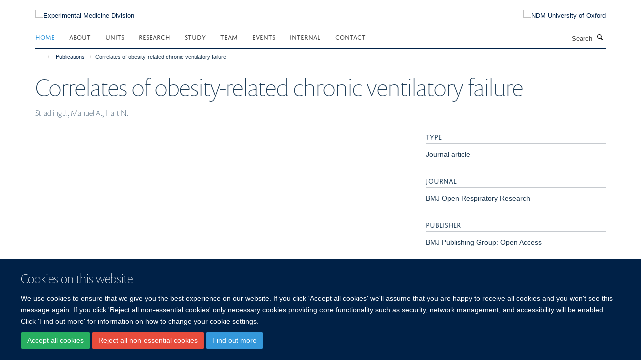

--- FILE ---
content_type: text/html;charset=utf-8
request_url: https://www.expmedndm.ox.ac.uk/publications/580055
body_size: 8075
content:
<!doctype html>
<html xmlns="http://www.w3.org/1999/xhtml" lang="en" xml:lang="en">

    <head><base href="https://www.expmedndm.ox.ac.uk/publications/580055/" />
        <meta charset="utf-8" />
        <meta name="viewport" content="width=device-width, initial-scale=1.0" />
        <meta name="apple-mobile-web-app-capable" content="yes" />
        <meta name="apple-mobile-web-app-title" content="Haiku" />
        
        <meta http-equiv="Content-Type" content="text/html; charset=utf-8" /><meta name="citation_title" content="Correlates of obesity-related chronic ventilatory failure" /><meta name="citation_author" content="Stradling J." /><meta name="citation_author" content="Manuel A." /><meta name="citation_author" content="Hart N." /><meta name="citation_journal_title" content="BMJ Open Respiratory Research" /><meta content="2019-02-12T14:28:37+00:00" name="DC.date.modified" /><meta content="text/plain" name="DC.format" /><meta content="Publication" name="DC.type" /><meta content="2018-07-04T04:06:12+00:00" name="DC.date.created" /><meta name="og:title" content="Correlates of obesity-related chronic ventilatory failure" /><meta name="og:url" content="https://www.expmedndm.ox.ac.uk/publications/580055" /><meta name="twitter:card" content="summary" /><meta name="twitter:title" content="Correlates of obesity-related chronic ventilatory failure" /><meta name="generator" content="Plone - http://plone.org" /><meta name="google-site-verification" content="GxXhnkJ5WURcNlF7T3WxOZDbVisDAm-f3OZkKjCNIZQ" /><meta itemprop="url" content="https://www.expmedndm.ox.ac.uk/publications/580055" /><title>Correlates of obesity-related chronic ventilatory failure — Experimental Medicine Division</title>
        
        
        
        
        
    <link rel="stylesheet" type="text/css" media="screen" href="https://www.expmedndm.ox.ac.uk/portal_css/Turnkey%20Theme/resourcecollective.cookielawcookielaw-cachekey-81533f263951edd1b22f684bcf6fff7b.css" /><link rel="stylesheet" type="text/css" href="https://www.expmedndm.ox.ac.uk/portal_css/Turnkey%20Theme/themebootstrapcssselect2-cachekey-53604a6baa1b9c9edca62806a9921b32.css" /><link rel="stylesheet" type="text/css" href="https://www.expmedndm.ox.ac.uk/portal_css/Turnkey%20Theme/themebootstrapcssmagnific.popup-cachekey-7bc84de68eb1504439db90b5c8b85e72.css" /><link rel="stylesheet" type="text/css" media="screen" href="https://www.expmedndm.ox.ac.uk/portal_css/Turnkey%20Theme/resourcecollective.covercsscover-cachekey-7d9b1b4a70b1636fa7514df133dddb90.css" /><link rel="stylesheet" type="text/css" media="screen" href="https://www.expmedndm.ox.ac.uk/portal_css/Turnkey%20Theme/resourcehaiku.coveroverlays-cachekey-e9711793c15da9634bdc10f752d9cf56.css" /><link rel="stylesheet" type="text/css" href="https://www.expmedndm.ox.ac.uk/portal_css/Turnkey%20Theme/resourcehaiku.coverhaiku.chooser-cachekey-f9f5125c1574541fd1c546fb1e21efbc.css" /><link rel="stylesheet" type="text/css" href="https://www.expmedndm.ox.ac.uk/portal_css/Turnkey%20Theme/resourcehaiku.widgets.imagehaiku.image.widget-cachekey-9d2075ff48331c839c65000297e17dbd.css" /><link rel="stylesheet" type="text/css" media="screen" href="https://www.expmedndm.ox.ac.uk/++resource++haiku.core.vendor/prism.min.css" /><link rel="canonical" href="https://www.expmedndm.ox.ac.uk/publications/580055" /><link rel="search" href="https://www.expmedndm.ox.ac.uk/@@search" title="Search this site" /><link rel="shortcut icon" type="image/x-icon" href="https://www.expmedndm.ox.ac.uk/images/logo/favicon_16x16?v=3a18bd2a-f9b1-11f0-a72f-051ec24d17be" /><link rel="apple-touch-icon" href="https://www.expmedndm.ox.ac.uk/images/logo/favicon_apple?v=3a18bd2b-f9b1-11f0-a72f-051ec24d17be" /><script type="text/javascript" src="https://www.expmedndm.ox.ac.uk/portal_javascripts/Turnkey%20Theme/resourcecollective.cookielawcookielaw_disabler-cachekey-2256b3c15193421cc52c48414713f808.js"></script><script type="text/javascript" src="https://www.expmedndm.ox.ac.uk/portal_javascripts/Turnkey%20Theme/themebootstrapjsvendorrespond-cachekey-c1749169f312a4a411289eed242e1392.js"></script><script type="text/javascript" src="https://www.expmedndm.ox.ac.uk/portal_javascripts/Turnkey%20Theme/resourceplone.app.jquery-cachekey-0c8465c65a8d0c31d0f8719f66c3c5a6.js"></script><script type="text/javascript" src="https://www.expmedndm.ox.ac.uk/portal_javascripts/Turnkey%20Theme/++theme++bootstrap/js/vendor/bootstrap.js"></script><script type="text/javascript" src="https://www.expmedndm.ox.ac.uk/portal_javascripts/Turnkey%20Theme/themebootstrapjspluginsvendorjquery.trunk8-cachekey-38f763225da86a63ee76f273b91888bb.js"></script><script type="text/javascript" src="https://www.expmedndm.ox.ac.uk/portal_javascripts/Turnkey%20Theme/plone_javascript_variables-cachekey-9ffc31f72f899c6c48a2d3f81c4c69d8.js"></script><script type="text/javascript" src="https://www.expmedndm.ox.ac.uk/portal_javascripts/Turnkey%20Theme/resourceplone.app.jquerytools-cachekey-e1accae1d28160a4dc1933a2a22aa752.js"></script><script type="text/javascript" src="https://www.expmedndm.ox.ac.uk/portal_javascripts/Turnkey%20Theme/mark_special_links-cachekey-24047d57c194744ecaf0b56618d4aa0e.js"></script><script type="text/javascript" src="https://www.expmedndm.ox.ac.uk/portal_javascripts/Turnkey%20Theme/resourceplone.app.discussion.javascriptscomments-cachekey-0e114c71650dcc2d7ca68c71e324348e.js"></script><script type="text/javascript" src="https://www.expmedndm.ox.ac.uk/portal_javascripts/Turnkey%20Theme/themebootstrapjspluginsvendorselect2-cachekey-9ca8eb37f8e76124f224540ba7088035.js"></script><script type="text/javascript" src="https://www.expmedndm.ox.ac.uk/portal_javascripts/Turnkey%20Theme/++theme++bootstrap/js/plugins/vendor/jquery.html5-placeholder-shim.js"></script><script type="text/javascript" src="https://www.expmedndm.ox.ac.uk/portal_javascripts/Turnkey%20Theme/++theme++bootstrap/js/vendor/hammer.js"></script><script type="text/javascript" src="https://www.expmedndm.ox.ac.uk/portal_javascripts/Turnkey%20Theme/themebootstrapjspluginshaikujquery.navigation-portlets-cachekey-a876ef26a197c2709a57268d85354789.js"></script><script type="text/javascript" src="https://www.expmedndm.ox.ac.uk/portal_javascripts/Turnkey%20Theme/themebootstrapjspluginsvendormasonry-cachekey-79546ee4c5a668cdb5b77d48337ca195.js"></script><script type="text/javascript" src="https://www.expmedndm.ox.ac.uk/portal_javascripts/Turnkey%20Theme/themebootstrapjspluginsvendorimagesloaded-cachekey-20d2071bd70ce7ab1d7dfc77750f29ee.js"></script><script type="text/javascript" src="https://www.expmedndm.ox.ac.uk/portal_javascripts/Turnkey%20Theme/++theme++bootstrap/js/plugins/vendor/jquery.lazysizes.js"></script><script type="text/javascript" src="https://www.expmedndm.ox.ac.uk/portal_javascripts/Turnkey%20Theme/++theme++bootstrap/js/plugins/vendor/jquery.magnific.popup.js"></script><script type="text/javascript" src="https://www.expmedndm.ox.ac.uk/portal_javascripts/Turnkey%20Theme/themebootstrapjspluginsvendorjquery.toc-cachekey-34872a3bed3239b505e5e88d5a22ea98.js"></script><script type="text/javascript" src="https://www.expmedndm.ox.ac.uk/portal_javascripts/Turnkey%20Theme/++theme++bootstrap/js/turnkey-various.js"></script><script type="text/javascript" src="https://www.expmedndm.ox.ac.uk/portal_javascripts/Turnkey%20Theme/resourcecollective.coverjsmain-cachekey-9c5ea2c307a7e118ca45575a7fca9562.js"></script><script type="text/javascript" src="https://www.expmedndm.ox.ac.uk/portal_javascripts/Turnkey%20Theme/resourcecollective.cookielawcookielaw_banner-cachekey-8b57f4f53df702a3c2a23f443b4e3d7c.js"></script><script type="text/javascript">
        jQuery(function($){
            if (typeof($.datepicker) != "undefined"){
              $.datepicker.setDefaults(
                jQuery.extend($.datepicker.regional[''],
                {dateFormat: 'mm/dd/yy'}));
            }
        });
        </script><script async="" src="https://www.googletagmanager.com/gtag/js?id=UA-11841346-1"></script><script>
  window.dataLayer = window.dataLayer || [];
  function gtag(){dataLayer.push(arguments);}
  gtag('js', new Date());

  gtag('config', 'UA-11841346-1', { 'anonymize_ip': true });
  gtag('config', 'G-E4P4JN1N8E');
  gtag('config', 'G-0HWPDVLLX8');
</script><script async="" src="https://www.googletagmanager.com/gtag/js?id=G-6CVXFT6L3D"></script><script>
window.dataLayer = window.dataLayer || [];
function gtag(){dataLayer.push(arguments);}
gtag('js', new Date());
gtag('config', 'G-6CVXFT6L3D');
</script>
    <link href="https://www.expmedndm.ox.ac.uk/++theme++sublime-oxy-blue/screen.css" rel="stylesheet" />
  
    <link href="https://www.expmedndm.ox.ac.uk/++theme++sublime-oxy-blue/style.css" rel="stylesheet" />
  <style type="text/css" class="extra-css" id="global-extra-css">@import url("https://tools.ndm.ox.ac.uk/haiku_css/general.css");

/* show an active colour for sidebar navigation items (theme overrides the active colour for no good reason) */
.site-sidebar .panel .panel-body .nav > li.active > a, .tile-content .panel .panel-body .nav > li.active > a, .portlet-team .panel .panel-body .nav > li.active > a, .portlet .nav > li.active > a {
    background-color: transparent;
    color: #3498DB;
}</style></head>

    <body class="template-view portaltype-publication site-Plone section-publications subsection-580055 userrole-anonymous no-toolbar mount-010" dir="ltr">
        <meta name="google-site-verification" content="GxXhnkJ5WURcNlF7T3WxOZDbVisDAm-f3OZkKjCNIZQ" />
    <div id="cookienotification">

    <div class="container">
    
        <div class="row">
        
            <div class="col-md-12">
                <h2>
                    Cookies on this website
                </h2>
                
            </div>
        
            <div class="col-md-12">
                <p>
                    We use cookies to ensure that we give you the best experience on our website. If you click 'Accept all cookies' we'll assume that you are happy to receive all cookies and you won't see this message again. If you click 'Reject all non-essential cookies' only necessary cookies providing core functionality such as security, network management, and accessibility will be enabled. Click 'Find out more' for information on how to change your cookie settings.
                </p>
                
            </div>
    
            <div class="col-md-12">
                <a class="btn btn-success cookie-continue" href="https://www.expmedndm.ox.ac.uk/@@enable-cookies?&amp;came_from=https://www.expmedndm.ox.ac.uk/publications/580055">Accept all cookies</a>
                <a class="btn btn-danger cookie-disable" href="https://www.expmedndm.ox.ac.uk/@@disable-cookies?came_from=https://www.expmedndm.ox.ac.uk/publications/580055">Reject all non-essential cookies</a>
                <a class="btn btn-info cookie-more" href="https://www.expmedndm.ox.ac.uk/cookies">Find out more</a>
            </div> 
            
        </div>
    
    </div>
     
</div><div id="site-wrapper" class="container-fluid">

            <div class="modal fade" id="modal" tabindex="-1" role="dialog" aria-hidden="true"></div>

            

            

            <div id="site-header" class="container">

                <div id="site-status"></div>

                

                <header class="row">
                    <div class="col-xs-10 col-sm-6">
                        <a id="primary-logo" title="Experimental Medicine Division" href="https://www.expmedndm.ox.ac.uk"><img src="https://www.expmedndm.ox.ac.uk/images/logo/expmed_logo_rgb_web_100px.png" alt="Experimental Medicine Division" /></a>
                    </div>
                    <div class="col-sm-6 hidden-xs">
                        <div class="heading-spaced">
                            <div id="site__secondary-logo">
                                
        <a href="http://www.ndm.ox.ac.uk/" title="NDM University of Oxford" target="_blank" rel="noopener"><img src="https://www.expmedndm.ox.ac.uk/images/logo/ndm-oxford-logo" alt="NDM University of Oxford" class="img-responsive logo-secondary" /></a>
    
                            </div>
                            <div id="site-actions">

        <ul class="list-unstyled list-inline text-right">
    
            
    
            
                
                    <li id="siteaction-sitemap">
                        <a href="https://www.expmedndm.ox.ac.uk/sitemap" title="" accesskey="3">Site Map</a>
                    </li>
                
            
            
                
                    <li id="siteaction-accessibility">
                        <a href="https://www.expmedndm.ox.ac.uk/accessibility" title="" accesskey="0">Accessibility</a>
                    </li>
                
            
            
                
                    <li id="siteaction-cookie-policy">
                        <a href="https://www.expmedndm.ox.ac.uk/cookies" title="" accesskey="">Cookies</a>
                    </li>
                
            
            
                
                    <li id="siteaction-contact-us">
                        <a href="https://www.expmedndm.ox.ac.uk/about/contact" title="" accesskey="">Contact us</a>
                    </li>
                
            
            
                
                    <li id="siteaction-login">
                        <a href="https://www.expmedndm.ox.ac.uk/Shibboleth.sso/Login?target=https://www.expmedndm.ox.ac.uk/shibboleth_loggedin?came_from=https://www.expmedndm.ox.ac.uk/publications/580055" title="" accesskey="">Log in</a>
                    </li>
                
            
    
        </ul>
    </div>
                        </div>
                    </div>
                    <div class="col-xs-2 visible-xs">
                        <a href="#mmenu" role="button" class="btn btn-default" aria-label="Toggle menu">
                            <i class="glyphicon glyphicon-menu"></i>
                        </a>
                    </div>
                </header>

                <nav role="navigation">
                    <div class="row">
                        <div class="col-sm-10">
                            <div id="site-bar" class="collapse navbar-collapse">

	    <ul class="nav navbar-nav">

            

	            <li class="dropdown active" id="portaltab-index_html">
	                <a href="https://www.expmedndm.ox.ac.uk" title="" data-toggle="">Home</a>
                    
	            </li>

            
            

	            <li class="dropdown" id="portaltab-about">
	                <a href="https://www.expmedndm.ox.ac.uk/about" title="" data-toggle="" data-hover="dropdown">About</a>
                    <ul class="dropdown-menu" role="menu">
                        
                            <li>
                                <a href="https://www.expmedndm.ox.ac.uk/about/about-experimental-medicine-division" title="">About</a>
                            </li>
                        
                        
                            <li>
                                <a href="/news" title="">News</a>
                            </li>
                        
                        
                            <li>
                                <a href="https://www.expmedndm.ox.ac.uk/about/jobs-and-vacancies" title="">Jobs</a>
                            </li>
                        
                        
                            <li>
                                <a href="https://www.expmedndm.ox.ac.uk/about/find-us" title="">Find Us</a>
                            </li>
                        
                    </ul>
	            </li>

            
            

	            <li class="dropdown" id="portaltab-units">
	                <a href="https://www.expmedndm.ox.ac.uk/units" title="" data-toggle="" data-hover="dropdown">Units</a>
                    <ul class="dropdown-menu" role="menu">
                        
                            <li>
                                <a href="https://www.expmedndm.ox.ac.uk/tgu" title="">Translational Gastroenterology and Liver Unit (TGLU)</a>
                            </li>
                        
                        
                            <li>
                                <a href="/modernising-medical-microbiology" title="">Modernising Medical Microbiology (MMM)</a>
                            </li>
                        
                        
                            <li>
                                <a href="/research/respiratory-medicine/groups/respiratory-medicine-unit-rmu" title="">Respiratory Medicine Unit (RMU)</a>
                            </li>
                        
                        
                            <li>
                                <a href="/ortu" title="">Oxford Respiratory Trials Unit (ORTU)</a>
                            </li>
                        
                    </ul>
	            </li>

            
            

	            <li class="dropdown" id="portaltab-research">
	                <a href="https://www.expmedndm.ox.ac.uk/research" title="" data-toggle="" data-hover="dropdown">Research</a>
                    <ul class="dropdown-menu" role="menu">
                        
                            <li>
                                <a href="/research" title="">Research</a>
                            </li>
                        
                        
                            <li>
                                <a href="https://010.medsci.ox.ac.uk/team?tab=principal investigators" title="">Principal Investigators</a>
                            </li>
                        
                        
                            <li>
                                <a href="https://www.expmedndm.ox.ac.uk/research/podcasts-meet-our-researchers" title="">Researchers</a>
                            </li>
                        
                    </ul>
	            </li>

            
            

	            <li class="dropdown" id="portaltab-graduate-studies">
	                <a href="https://www.expmedndm.ox.ac.uk/graduate-studies" title="" data-toggle="">Study</a>
                    
	            </li>

            
            

	            <li class="dropdown" id="portaltab-team">
	                <a href="https://www.expmedndm.ox.ac.uk/team" title="" data-toggle="">Team</a>
                    
	            </li>

            
            

	            <li class="dropdown" id="portaltab-seminars">
	                <a href="https://www.expmedndm.ox.ac.uk/seminars" title="" data-toggle="" data-hover="dropdown">Events</a>
                    <ul class="dropdown-menu" role="menu">
                        
                            <li>
                                <a href="https://www.expmedndm.ox.ac.uk/seminars/seminars" title="">Seminars</a>
                            </li>
                        
                        
                            <li>
                                <a href="https://www.expmedndm.ox.ac.uk/seminars/medical-grand-rounds" title="">Medical Grand Rounds</a>
                            </li>
                        
                        
                            <li>
                                <a href="https://www.imm.ox.ac.uk/about/seminars/seminars" title="">WIMM Seminars</a>
                            </li>
                        
                        
                            <li>
                                <a href="https://www.expmedndm.ox.ac.uk/seminars/ibd-masterclass" title="">IBD MasterClass</a>
                            </li>
                        
                    </ul>
	            </li>

            
            

	            <li class="dropdown" id="portaltab-internal">
	                <a href="https://www.expmedndm.ox.ac.uk/internal" title="" data-toggle="" data-hover="dropdown">Internal</a>
                    <ul class="dropdown-menu" role="menu">
                        
                            <li>
                                <a href="https://www.expmedndm.ox.ac.uk/internal/welcome" title="">Welcome</a>
                            </li>
                        
                        
                            <li>
                                <a href="https://www.expmedndm.ox.ac.uk/internal/hr" title="">HR</a>
                            </li>
                        
                        
                            <li>
                                <a href="https://www.expmedndm.ox.ac.uk/internal/laboratory-management" title="">Laboratory Management</a>
                            </li>
                        
                        
                            <li>
                                <a href="https://www.expmedndm.ox.ac.uk/internal/what-to-do-when-there-is-severe-weather" title="">What to do when there is severe weather</a>
                            </li>
                        
                        
                            <li>
                                <a href="https://www.expmedndm.ox.ac.uk/internal/committees" title="">Committees</a>
                            </li>
                        
                        
                            <li>
                                <a href="https://www.ndm.ox.ac.uk/working-for-ndm/working-for-ndm/during-your-employment/family-friendly-policies" title="">Family Friendly</a>
                            </li>
                        
                        
                            <li>
                                <a href="https://www.expmedndm.ox.ac.uk/internal/open-access" title="">Open Access</a>
                            </li>
                        
                        
                            <li>
                                <a href="https://www.expmedndm.ox.ac.uk/internal/hefce-open-access-policy" title="">HEFCE Open Access Policy</a>
                            </li>
                        
                    </ul>
	            </li>

            
            

	            <li class="dropdown" id="portaltab-contact">
	                <a href="https://www.expmedndm.ox.ac.uk/contact" title="" data-toggle="">Contact</a>
                    
	            </li>

            

            

	    </ul>

    </div>
                        </div>
                        <div class="col-sm-2">
                            <form action="https://www.expmedndm.ox.ac.uk/@@search" id="site-search" class="form-inline" role="form">
                                <div class="input-group">
                                    <label class="sr-only" for="SearchableText">Search</label>
                                    <input type="text" class="form-control" name="SearchableText" id="SearchableText" placeholder="Search" />
                                    <span class="input-group-btn">
                                        <button class="btn" type="submit" aria-label="Search"><i class="glyphicon-search"></i></button>
                                    </span>
                                </div>
                            </form>
                        </div>
                    </div>
                </nav>

                <div class="container">
                    <div class="row">
                        <div class="col-md-12">
                            <ol class="breadcrumb" id="site-breadcrumbs"><li><a title="Home" href="https://www.expmedndm.ox.ac.uk"><span class="glyphicon glyphicon-home"></span></a></li><li><a href="https://www.expmedndm.ox.ac.uk/publications">Publications</a></li><li class="active">Correlates of obesity-related chronic ventilatory failure</li></ol>
                        </div>
                    </div>
                </div>

            </div>

            <div id="content" class="container ">

                            

                            

            

        <div itemscope="" itemtype="http://schema.org/Thing">

            <meta itemprop="url" content="https://www.expmedndm.ox.ac.uk/publications/580055" />

            
                <div id="above-page-header">
    

</div>
            

            
                
                
                    
                        <div class="page-header">
                            <div class="row">
                                    
                                <div class="col-xs-12 col-sm-12">
                                    
                                    
                                        <h1>
                                            <span itemprop="name">Correlates of obesity-related chronic ventilatory failure</span>
                                            <small>
                                                
                                            </small>
                                        </h1>
                                    
                                    
                                    
                    <div id="below-page-title">
</div>
                    <h5 style="margin:10px 0">Stradling J., Manuel A., Hart N.</h5>
                
                                    
                                </div>
                                    
                                
                                            
                            </div>
                        </div>
                    
                    
                    
                    
                 
            

            
                <div id="below-page-header"></div>
            

            
                <div id="above-page-content"></div>
            

            
                <div class="row">
        
                    <div id="site-content" class="col-sm-8">

                        

                            
                                
                            

                            
                                
                            

                            
                                
                                    
                                
                            
            
                            <div class="row">
                                <div id="site-content-body" class="col-sm-12">
            
                                    
                
                    
                    
                    
                
                                    
                                </div>
            
                                
            
                            </div>
            
                            
                    

                    
                
                        
        
                    </div>
        
                    <div class="site-sidebar col-sm-4">
        
                        <div id="aside-page-content"></div>
              
                        

                    

                    
                        <h5 class="publication-lead">Type</h5>
                        <p>Journal article</p>
                    

                    
                        <h5 class="publication-lead">Journal</h5>
                        <p>BMJ Open Respiratory Research</p>
                    

                    

                    

                    
                        <h5 class="publication-lead">Publisher</h5>
                        <p>BMJ Publishing Group: Open Access</p>
                    

                    

                    

                    

                    

                    

                    

                
        
                    </div>
        
                </div>
            

            
                <div id="below-page-content"></div>
            
            
        </div>

    

        
                        </div>

            <footer id="site-footer" class="container" itemscope="" itemtype="http://schema.org/WPFooter">
        <hr />
        





    <div class="row" style="margin-bottom:20px">

        <div class="col-md-4">
            
        </div>

        <div class="col-md-8">
            
                <div id="site-copyright">
                    ©
                    2026
                    Experimental Medicine Division, Nuffield Department of Medicine, Room 5800, Level 5, John Radcliffe Hospital, Oxford, OX3 9DU
                </div>
            
            
                <ul id="footer-nav" class="list-inline">
                    
                        <li>
                            <a href=" /sitemap" rel="noopener">Sitemap </a>
                        </li>
                    
                    
                        <li>
                            <a href=" /cookie-statement" rel="noopener">Cookies </a>
                        </li>
                    
                    
                        <li>
                            <a href=" http://www.ox.ac.uk/legal" target="_blank" rel="noopener">Copyright </a>
                        </li>
                    
                    
                        <li>
                            <a href=" /accessibility" rel="noopener">Accessibility </a>
                        </li>
                    
                    
                        <li>
                            <a href=" https://compliance.admin.ox.ac.uk/" target="_blank" rel="noopener">Privacy Policy </a>
                        </li>
                    
                    
                        <li>
                            <a href=" https://compliance.admin.ox.ac.uk/submit-foi" target="_blank" rel="noopener">Freedom of Information </a>
                        </li>
                    
                    
                        <li>
                            <a href=" https://unioxfordnexus.sharepoint.com/sites/CLME-ExperimentalMedicineDivision" target="_blank" rel="noopener">Intranet </a>
                        </li>
                    
                </ul>
            
        </div>
    </div>





    <div id="site-actions-footer" class="visible-xs-block" style="margin:20px 0">

        <ul class="list-unstyled list-inline text-center">

            
                
                    <li id="siteaction-sitemap">
                        <a href="https://www.expmedndm.ox.ac.uk/sitemap" title="Site Map" accesskey="3">Site Map</a>
                    </li>
                
            
            
                
                    <li id="siteaction-accessibility">
                        <a href="https://www.expmedndm.ox.ac.uk/accessibility" title="Accessibility" accesskey="0">Accessibility</a>
                    </li>
                
            
            
                
                    <li id="siteaction-cookie-policy">
                        <a href="https://www.expmedndm.ox.ac.uk/cookies" title="Cookies" accesskey="">Cookies</a>
                    </li>
                
            
            
                
                    <li id="siteaction-contact-us">
                        <a href="https://www.expmedndm.ox.ac.uk/about/contact" title="Contact us" accesskey="">Contact us</a>
                    </li>
                
            
            
                
                    <li id="siteaction-login">
                        <a href="https://www.expmedndm.ox.ac.uk/Shibboleth.sso/Login?target=https://www.expmedndm.ox.ac.uk/shibboleth_loggedin?came_from=https://www.expmedndm.ox.ac.uk/publications/580055" title="Log in" accesskey="">Log in</a>
                    </li>
                
            

        </ul>
    </div>









    </footer>

        </div><div id="haiku-mmenu">

            <nav id="mmenu" data-counters="true" data-searchfield="true" data-title="Menu" data-search="true">
                <ul>
                    <li>


    <a href="https://www.expmedndm.ox.ac.uk/homepage" class="state-published" title="Homepage for NDM Experimental Medicine">
        <span>Home</span>
    </a>

</li>
<li>


    <a href="https://www.expmedndm.ox.ac.uk/about" class="state-published" title="Appropriately initiate 24/365 core competencies after resource-leveling partnerships. Authoritatively initiate clicks-and-mortar metrics rather than parallel potentialities.">
        <span>About</span>
    </a>

<ul>
<li>


    <a href="/news" class="state-published" title="">
        <span>News</span>
    </a>

</li>
<li>


    <a href="https://www.expmedndm.ox.ac.uk/about/jobs-and-vacancies" class="state-published" title="">
        <span>Jobs</span>
    </a>

</li>
<li>


    <a href="https://www.expmedndm.ox.ac.uk/about/find-us" class="state-published" title="">
        <span>Find Us</span>
    </a>

</li>

</ul>
</li>
<li>


    <a href="https://www.expmedndm.ox.ac.uk/units" class="state-published" title="">
        <span>Units</span>
    </a>

<ul>
<li>


    <a href="https://www.expmedndm.ox.ac.uk/tgu" class="state-published" title="">
        <span>Translational Gastroenterology and Liver Unit (TGLU)</span>
    </a>

</li>
<li>


    <a href="/modernising-medical-microbiology" class="state-published" title="">
        <span>Modernising Medical Microbiology (MMM)</span>
    </a>

</li>
<li>


    <a href="/research/respiratory-medicine/groups/respiratory-medicine-unit-rmu" class="state-published" title="">
        <span>Respiratory Medicine Unit (RMU)</span>
    </a>

</li>
<li>


    <a href="/ortu" class="state-published" title="">
        <span>Oxford Respiratory Trials Unit (ORTU)</span>
    </a>

</li>

</ul>
</li>
<li>


    <a href="https://www.expmedndm.ox.ac.uk/research" class="state-published" title="Researchers in Experimental Medicine undertake research in immunology, infectious diseases and microbiology, gastroenterology, palliative care, respiratory medicine and genetics and genomics.">
        <span>Research</span>
    </a>

<ul>
<li>


    <a href="https://010.medsci.ox.ac.uk/team?tab=principal investigators" class="state-published" title="">
        <span>Principal Investigators</span>
    </a>

</li>
<li>


    <a href="/research/podcasts-meet-our-researchers" class="state-published" title="">
        <span>Researchers</span>
    </a>

</li>
<li>


    <a href="https://www.expmedndm.ox.ac.uk/research/mucosal-immune" class="state-published" title="">
        <span>Mucosal Immune</span>
    </a>

</li>
<li>


    <a href="https://www.expmedndm.ox.ac.uk/research/btru" class="state-published" title="Genomics to Enhance Microbiology Screening BTRU">
        <span>Blood and transplant research unit</span>
    </a>

<ul>
<li>


    <a href="https://www.expmedndm.ox.ac.uk/research/btru/introduction" class="state-published" title="BTRU-GEMS homepage">
        <span>Homepage</span>
    </a>

</li>
<li>


    <a href="https://www.expmedndm.ox.ac.uk/research/btru/team" class="state-published" title="">
        <span>Team</span>
    </a>

</li>
<li>


    <a href="https://www.expmedndm.ox.ac.uk/research/btru/patient-and-public-involvement-and-engagement-1" class="state-published" title="">
        <span>Get Involved</span>
    </a>

</li>
<li>


    <a href="https://www.expmedndm.ox.ac.uk/research/btru/btru-gems-newsletters" class="state-published" title="BTRU-GEMS Newsletters are published every term.">
        <span>BTRU-GEMS Newsletters</span>
    </a>

</li>
<li>


    <a href="https://www.expmedndm.ox.ac.uk/research/btru/theme1" class="state-published" title="">
        <span>Theme 1</span>
    </a>

</li>
<li>


    <a href="https://www.expmedndm.ox.ac.uk/research/btru/theme2" class="state-published" title="">
        <span>Theme 2</span>
    </a>

</li>
<li>


    <a href="https://www.expmedndm.ox.ac.uk/research/btru/theme3" class="state-published" title="">
        <span>Theme 3</span>
    </a>

</li>
<li>


    <a href="https://www.expmedndm.ox.ac.uk/research/btru/theme4" class="state-published" title="">
        <span>Theme 4</span>
    </a>

</li>
<li>


    <a href="https://www.expmedndm.ox.ac.uk/research/btru/CODONET_project" class="state-published" title="">
        <span>CODONET project</span>
    </a>

</li>
<li>


    <a href="https://www.expmedndm.ox.ac.uk/research/btru/Precept_project" class="state-published" title="">
        <span>Precept project</span>
    </a>

</li>
<li>


    <a href="https://www.expmedndm.ox.ac.uk/research/btru/publications" class="state-published" title="">
        <span>Publications</span>
    </a>

</li>
<li>


    <a href="https://www.expmedndm.ox.ac.uk/research/btru/privacy_notice" class="state-published" title="GEMS privacy notice">
        <span>Privacy Notice</span>
    </a>

</li>

</ul>
</li>
<li>


    <a href="https://www.expmedndm.ox.ac.uk/research/igg4-rd" class="state-published" title="">
        <span>IgG4 Related Disease</span>
    </a>

<ul>
<li>


    <a href="https://www.expmedndm.ox.ac.uk/research/igg4-related-disease" class="state-published" title="">
        <span>Home</span>
    </a>

</li>
<li>


    <a href="https://www.expmedndm.ox.ac.uk/research/igg4-rd/igg4-rd-for-clinicians" class="state-published" title="">
        <span>IgG4-RD for Clinicians</span>
    </a>

</li>
<li>


    <a href="https://www.expmedndm.ox.ac.uk/research/igg4-rd/patient-information" class="state-published" title="">
        <span>Patient Information</span>
    </a>

</li>
<li>


    <a href="https://www.expmedndm.ox.ac.uk/research/igg4-rd/igg4-rd-studies" class="state-published" title="">
        <span>IgG4-RD Studies</span>
    </a>

</li>
<li>


    <a href="https://www.expmedndm.ox.ac.uk/research/igg4-rd/mdt-meeting" class="state-published" title="">
        <span>MDT Meeting</span>
    </a>

</li>
<li>


    <a href="https://www.expmedndm.ox.ac.uk/research/igg4-rd/contact-us" class="state-published" title="">
        <span>Contact Us</span>
    </a>

</li>

</ul>
</li>
<li>


    <a href="/research" class="state-published" title="">
        <span>Research</span>
    </a>

</li>
<li>


    <a href="https://www.expmedndm.ox.ac.uk/research/hpru" class="state-published" title="">
        <span>HPRU</span>
    </a>

<ul>
<li>


    <a href="https://www.expmedndm.ox.ac.uk/research/hpru/nihr-hpru" class="state-published" title="">
        <span>About HPRU</span>
    </a>

</li>
<li>


    <a href="https://www.expmedndm.ox.ac.uk/research/hpru/research-themes" class="state-published" title="">
        <span>Research Themes</span>
    </a>

</li>
<li>


    <a href="https://www.expmedndm.ox.ac.uk/research/hpru/publications-hpru" class="state-published" title="">
        <span>Publications</span>
    </a>

</li>
<li>


    <a href="https://www.expmedndm.ox.ac.uk/research/hpru/ppie-hpru" class="state-published" title="">
        <span>PPIE</span>
    </a>

</li>
<li>


    <a href="https://www.expmedndm.ox.ac.uk/research/hpru/knowledge-mobilisation-hpru" class="state-published" title="">
        <span>Knowledge Mobilisation</span>
    </a>

</li>
<li>


    <a href="https://www.expmedndm.ox.ac.uk/research/hpru/contact-us-hpru" class="state-published" title="">
        <span>Contact us</span>
    </a>

</li>

</ul>
</li>
<li>


    <a href="research/hpru3" class="state-published" title="">
        <span>HPRU link</span>
    </a>

</li>

</ul>
</li>
<li>


    <a href="https://www.expmedndm.ox.ac.uk/graduate-studies" class="state-published" title="">
        <span>Study</span>
    </a>

</li>
<li>


    <a href="https://www.expmedndm.ox.ac.uk/team" class="state-published" title="">
        <span>Team</span>
    </a>

</li>
<li>


    <a href="https://www.expmedndm.ox.ac.uk/seminars" class="state-published" title="">
        <span>Events</span>
    </a>

<ul>
<li>


    <a href="https://www.expmedndm.ox.ac.uk/seminars/seminars" class="state-published" title="">
        <span>Seminars</span>
    </a>

</li>
<li>


    <a href="https://www.expmedndm.ox.ac.uk/seminars/medical-grand-rounds" class="state-published" title="">
        <span>Medical Grand Rounds</span>
    </a>

</li>
<li>


    <a href="https://www.imm.ox.ac.uk/about/seminars/seminars" class="state-published" title="">
        <span>WIMM Seminars</span>
    </a>

</li>
<li>


    <a href="https://www.expmedndm.ox.ac.uk/seminars/ibd-masterclass" class="state-published" title="">
        <span>IBD MasterClass</span>
    </a>

<ul>
<li>


    <a href="https://www.expmedndm.ox.ac.uk/seminars/ibd-masterclass/oxford-ibd-masterclass-2022" class="state-published" title="Prediction, prevention and cure">
        <span>Oxford IBD MasterClass 2026</span>
    </a>

</li>
<li>


    <a href="https://www.expmedndm.ox.ac.uk/seminars/ibd-masterclass/registration-fees" class="state-published" title="">
        <span>Oxford IBD MasterClass 2022 - Registration Fees</span>
    </a>

</li>
<li>


    <a href="https://www.expmedndm.ox.ac.uk/seminars/ibd-masterclass/sponsorship" class="state-published" title="">
        <span>Oxford IBD MasterClass 2022 - Sponsors</span>
    </a>

</li>
<li>


    <a href="https://www.expmedndm.ox.ac.uk/seminars/ibd-masterclass/accommodation" class="state-published" title="">
        <span>Oxford IBD MasterClass 2022 - Accommodation</span>
    </a>

</li>
<li>


    <a href="https://www.expmedndm.ox.ac.uk/seminars/ibd-masterclass/contact" class="state-published" title="">
        <span>Oxford IBD MasterClass 2022 - Contact</span>
    </a>

</li>

</ul>
</li>

</ul>
</li>
<li>


    <a href="https://www.expmedndm.ox.ac.uk/internal" class="state-published" title="">
        <span>Internal</span>
    </a>

<ul>
<li>


    <a href="https://www.expmedndm.ox.ac.uk/internal/hr" class="state-published" title="">
        <span>HR</span>
    </a>

<ul>
<li>


    <a href="https://www.expmedndm.ox.ac.uk/internal/hr/work-permit-information" class="state-published" title="">
        <span>Work Permit Information</span>
    </a>

</li>
<li>


    <a href="https://www.expmedndm.ox.ac.uk/internal/hr/absence" class="state-published" title="">
        <span>Absence</span>
    </a>

</li>
<li>


    <a href="https://www.expmedndm.ox.ac.uk/internal/hr/training" class="state-published" title="">
        <span>Opportunities for Staff Training and Development</span>
    </a>

</li>
<li>


    <a href="https://www.expmedndm.ox.ac.uk/internal/hr/recruitment" class="state-published" title="">
        <span>Recruitment</span>
    </a>

</li>
<li>


    <a href="https://www.ndm.ox.ac.uk/working-for-ndm/working-for-ndm/during-your-employment/family-friendly-policies" class="state-published" title="For information on family friendly policies with NDM">
        <span>Family Friendly</span>
    </a>

</li>
<li>


    <a href="https://www.expmedndm.ox.ac.uk/internal/hr/personal-development-review" class="state-published" title="">
        <span>Personal Development Review</span>
    </a>

</li>
<li>


    <a href="https://www.expmedndm.ox.ac.uk/internal/hr/faq" class="state-published" title="">
        <span>Frequently Asked Questions</span>
    </a>

</li>

</ul>
</li>
<li>


    <a href="https://www.expmedndm.ox.ac.uk/internal/laboratory-management" class="state-published" title="">
        <span>Laboratory Management</span>
    </a>

<ul>
<li>


    <a href="https://www.expmedndm.ox.ac.uk/internal/laboratory-management/health-safety" class="state-published" title="">
        <span>Health &amp; Safety</span>
    </a>

</li>
<li>


    <a href="https://www.expmedndm.ox.ac.uk/internal/laboratory-management/occupational-health-service" class="state-published" title="">
        <span>Occupational Health Service</span>
    </a>

</li>
<li>


    <a href="https://www.expmedndm.ox.ac.uk/internal/laboratory-management/human-tissue-authority-hta" class="state-published" title="">
        <span>Human Tissue Authority (HTA)</span>
    </a>

</li>

</ul>
</li>
<li>


    <a href="https://www.expmedndm.ox.ac.uk/internal/what-to-do-when-there-is-severe-weather" class="state-published" title="">
        <span>What to do when there is severe weather</span>
    </a>

</li>
<li>


    <a href="https://www.expmedndm.ox.ac.uk/internal/committees" class="state-published" title="">
        <span>Committees</span>
    </a>

</li>
<li>


    <a href="https://www.ndm.ox.ac.uk/working-for-ndm/working-for-ndm/during-your-employment/family-friendly-policies" class="state-published" title="">
        <span>Family Friendly</span>
    </a>

</li>
<li>


    <a href="https://www.expmedndm.ox.ac.uk/internal/open-access" class="state-published" title="">
        <span>Open Access</span>
    </a>

</li>
<li>


    <a href="https://www.expmedndm.ox.ac.uk/internal/hefce-open-access-policy" class="state-published" title="">
        <span>HEFCE Open Access Policy</span>
    </a>

</li>

</ul>
</li>
<li>


    <a href="https://www.expmedndm.ox.ac.uk/contact" class="state-published" title="">
        <span>Contact</span>
    </a>

</li>

                </ul>
            </nav>

            <script type="text/javascript">
                $(document).ready(function() {
                    var menu = $("#mmenu");
                    menu.mmenu({
                        navbar: {title: menu.data("title")},
                        counters: menu.data("counters"),
                        searchfield: menu.data("search") ? {"resultsPanel": true} : {},
                        navbars: menu.data("search") ? {"content": ["searchfield"]} : {}
                    });
                    // fix for bootstrap modals
                    // http://stackoverflow.com/questions/35038146/bootstrap-modal-and-mmenu-menu-clashing
                    $(".mm-slideout").css("z-index", "auto");
                });
            </script>

         </div>
        <script type="text/javascript">$(document).ready(function(){
    console.log('ready');
    $.getScript('https://tools.ndm.ox.ac.uk/haiku_js/general.min.js', function(data) {
        console.log('got general.min.js');
    });
});</script>
    
    
      <script type="text/javascript" src="https://www.expmedndm.ox.ac.uk/++resource++haiku.core.vendor/prism.min.js"></script>
    
  

    <script type="text/javascript">
        function deleteAllCookies() {
            var cookies = document.cookie.split("; ");
            for (var c = 0; c < cookies.length; c++) {
                if (!HAIKU_ALLOWED_COOKIES.some(v => cookies[c].includes(v))) {
                    var d = window.location.hostname.split(".");
                    while (d.length > 0) {    
                        var cookieBase1 = encodeURIComponent(cookies[c].split(";")[0].split("=")[0]) + '=; expires=Thu, 01-Jan-1970 00:00:01 GMT; domain=' + d.join('.') + '; path=';
                        var cookieBase2 = encodeURIComponent(cookies[c].split(";")[0].split("=")[0]) + '=; expires=Thu, 01-Jan-1970 00:00:01 GMT; domain=.' + d.join('.') + '; path=';
                        var p = location.pathname.split('/');
                        document.cookie = cookieBase1 + '/';
                        document.cookie = cookieBase2 + '/';
                        while (p.length > 0) {
                            document.cookie = cookieBase1 + p.join('/');
                            document.cookie = cookieBase2 + p.join('/');
                            p.pop();
                        };
                        d.shift();
                    }
                }
            }
        };
        if (!(document.cookie.includes('haiku_cookies_enabled'))) {
            deleteAllCookies();
        }
    </script>
    
</body>

</html>